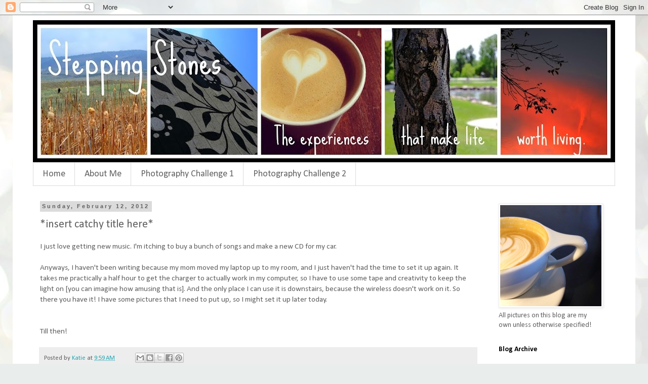

--- FILE ---
content_type: text/javascript; charset=utf-8
request_url: https://www.goodreads.com/review/grid_widget/6202629.What%20I've%20Read?cover_size=small&hide_link&hide_title&num_books=25&order=a&shelf=read&sort=date_added&widget_id=1326746667
body_size: 1687
content:
  var widget_code = '    <h2>\n      <a style=\"text-decoration: none;\" rel=\"nofollow\" href=\"https://www.goodreads.com/review/list/6202629-katie?shelf=read&amp;utm_medium=api&amp;utm_source=grid_widget\">What I&#39;ve Read<\/a>\n    <\/h2>\n  <div class=\"gr_grid_container\">\n    <div class=\"gr_grid_book_container\"><a title=\"To Kill a Mockingbird\" rel=\"nofollow\" href=\"https://www.goodreads.com/review/show/204995086?utm_medium=api&amp;utm_source=grid_widget\"><img alt=\"To Kill a Mockingbird\" border=\"0\" src=\"https://i.gr-assets.com/images/S/compressed.photo.goodreads.com/books/1553383690l/2657._SY75_.jpg\" /><\/a><\/div>\n    <div class=\"gr_grid_book_container\"><a title=\"The Great Gatsby\" rel=\"nofollow\" href=\"https://www.goodreads.com/review/show/204995098?utm_medium=api&amp;utm_source=grid_widget\"><img alt=\"The Great Gatsby\" border=\"0\" src=\"https://i.gr-assets.com/images/S/compressed.photo.goodreads.com/books/1738790966l/4671._SY75_.jpg\" /><\/a><\/div>\n    <div class=\"gr_grid_book_container\"><a title=\"Animal Farm\" rel=\"nofollow\" href=\"https://www.goodreads.com/review/show/204995110?utm_medium=api&amp;utm_source=grid_widget\"><img alt=\"Animal Farm\" border=\"0\" src=\"https://i.gr-assets.com/images/S/compressed.photo.goodreads.com/books/1424037542l/7613._SY75_.jpg\" /><\/a><\/div>\n    <div class=\"gr_grid_book_container\"><a title=\"The Alchemist\" rel=\"nofollow\" href=\"https://www.goodreads.com/review/show/204995118?utm_medium=api&amp;utm_source=grid_widget\"><img alt=\"The Alchemist\" border=\"0\" src=\"https://i.gr-assets.com/images/S/compressed.photo.goodreads.com/books/1483412266l/865._SY75_.jpg\" /><\/a><\/div>\n    <div class=\"gr_grid_book_container\"><a title=\"Lord of the Flies\" rel=\"nofollow\" href=\"https://www.goodreads.com/review/show/204995159?utm_medium=api&amp;utm_source=grid_widget\"><img alt=\"Lord of the Flies\" border=\"0\" src=\"https://i.gr-assets.com/images/S/compressed.photo.goodreads.com/books/1327869409l/7624._SY75_.jpg\" /><\/a><\/div>\n    <div class=\"gr_grid_book_container\"><a title=\"Little Women (Little Women, #1)\" rel=\"nofollow\" href=\"https://www.goodreads.com/review/show/204995193?utm_medium=api&amp;utm_source=grid_widget\"><img alt=\"Little Women\" border=\"0\" src=\"https://i.gr-assets.com/images/S/compressed.photo.goodreads.com/books/1562690475l/1934._SY75_.jpg\" /><\/a><\/div>\n    <div class=\"gr_grid_book_container\"><a title=\"The Odyssey\" rel=\"nofollow\" href=\"https://www.goodreads.com/review/show/204995211?utm_medium=api&amp;utm_source=grid_widget\"><img alt=\"The Odyssey\" border=\"0\" src=\"https://i.gr-assets.com/images/S/compressed.photo.goodreads.com/books/1711957706l/1381._SY75_.jpg\" /><\/a><\/div>\n    <div class=\"gr_grid_book_container\"><a title=\"Frankenstein\" rel=\"nofollow\" href=\"https://www.goodreads.com/review/show/204995246?utm_medium=api&amp;utm_source=grid_widget\"><img alt=\"Frankenstein\" border=\"0\" src=\"https://i.gr-assets.com/images/S/compressed.photo.goodreads.com/books/1665008650l/18490._SY75_.jpg\" /><\/a><\/div>\n    <div class=\"gr_grid_book_container\"><a title=\"Les Misérables\" rel=\"nofollow\" href=\"https://www.goodreads.com/review/show/204995253?utm_medium=api&amp;utm_source=grid_widget\"><img alt=\"Les Misérables\" border=\"0\" src=\"https://i.gr-assets.com/images/S/compressed.photo.goodreads.com/books/1411852091l/24280._SY75_.jpg\" /><\/a><\/div>\n    <div class=\"gr_grid_book_container\"><a title=\"The Lovely Bones\" rel=\"nofollow\" href=\"https://www.goodreads.com/review/show/204995279?utm_medium=api&amp;utm_source=grid_widget\"><img alt=\"The Lovely Bones\" border=\"0\" src=\"https://i.gr-assets.com/images/S/compressed.photo.goodreads.com/books/1457810586l/12232938._SY75_.jpg\" /><\/a><\/div>\n    <div class=\"gr_grid_book_container\"><a title=\"Eat, Pray, Love\" rel=\"nofollow\" href=\"https://www.goodreads.com/review/show/204995316?utm_medium=api&amp;utm_source=grid_widget\"><img alt=\"Eat, Pray, Love\" border=\"0\" src=\"https://i.gr-assets.com/images/S/compressed.photo.goodreads.com/books/1503066414l/19501._SY75_.jpg\" /><\/a><\/div>\n    <div class=\"gr_grid_book_container\"><a title=\"The Kite Runner\" rel=\"nofollow\" href=\"https://www.goodreads.com/review/show/204995409?utm_medium=api&amp;utm_source=grid_widget\"><img alt=\"The Kite Runner\" border=\"0\" src=\"https://i.gr-assets.com/images/S/compressed.photo.goodreads.com/books/1579036753l/77203._SY75_.jpg\" /><\/a><\/div>\n    <div class=\"gr_grid_book_container\"><a title=\"Harry Potter and the Sorcerer\'s Stone (Harry Potter, #1)\" rel=\"nofollow\" href=\"https://www.goodreads.com/review/show/204995549?utm_medium=api&amp;utm_source=grid_widget\"><img alt=\"Harry Potter and the Sorcerer\'s Stone\" border=\"0\" src=\"https://i.gr-assets.com/images/S/compressed.photo.goodreads.com/books/1474154022l/3._SY75_.jpg\" /><\/a><\/div>\n    <div class=\"gr_grid_book_container\"><a title=\"Fahrenheit 451\" rel=\"nofollow\" href=\"https://www.goodreads.com/review/show/204995656?utm_medium=api&amp;utm_source=grid_widget\"><img alt=\"Fahrenheit 451\" border=\"0\" src=\"https://i.gr-assets.com/images/S/compressed.photo.goodreads.com/books/1351643740l/4381._SY75_.jpg\" /><\/a><\/div>\n    <div class=\"gr_grid_book_container\"><a title=\"Angels &amp; Demons (Robert Langdon, #1)\" rel=\"nofollow\" href=\"https://www.goodreads.com/review/show/204995939?utm_medium=api&amp;utm_source=grid_widget\"><img alt=\"Angels &amp; Demons\" border=\"0\" src=\"https://i.gr-assets.com/images/S/compressed.photo.goodreads.com/books/1696691404l/960._SY75_.jpg\" /><\/a><\/div>\n    <div class=\"gr_grid_book_container\"><a title=\"Water for Elephants\" rel=\"nofollow\" href=\"https://www.goodreads.com/review/show/204995979?utm_medium=api&amp;utm_source=grid_widget\"><img alt=\"Water for Elephants\" border=\"0\" src=\"https://i.gr-assets.com/images/S/compressed.photo.goodreads.com/books/1667708346l/43641._SY75_.jpg\" /><\/a><\/div>\n    <div class=\"gr_grid_book_container\"><a title=\"Harry Potter and the Chamber of Secrets (Harry Potter, #2)\" rel=\"nofollow\" href=\"https://www.goodreads.com/review/show/204996174?utm_medium=api&amp;utm_source=grid_widget\"><img alt=\"Harry Potter and the Chamber of Secrets\" border=\"0\" src=\"https://i.gr-assets.com/images/S/compressed.photo.goodreads.com/books/1474169725l/15881._SY75_.jpg\" /><\/a><\/div>\n    <div class=\"gr_grid_book_container\"><a title=\"Harry Potter and the Order of the Phoenix (Harry Potter, #5)\" rel=\"nofollow\" href=\"https://www.goodreads.com/review/show/204996187?utm_medium=api&amp;utm_source=grid_widget\"><img alt=\"Harry Potter and the Order of the Phoenix\" border=\"0\" src=\"https://i.gr-assets.com/images/S/compressed.photo.goodreads.com/books/1546910265l/2._SY75_.jpg\" /><\/a><\/div>\n    <div class=\"gr_grid_book_container\"><a title=\"Harry Potter and the Half-Blood Prince (Harry Potter, #6)\" rel=\"nofollow\" href=\"https://www.goodreads.com/review/show/204996204?utm_medium=api&amp;utm_source=grid_widget\"><img alt=\"Harry Potter and the Half-Blood Prince\" border=\"0\" src=\"https://i.gr-assets.com/images/S/compressed.photo.goodreads.com/books/1587697303l/1._SX50_.jpg\" /><\/a><\/div>\n    <div class=\"gr_grid_book_container\"><a title=\"Harry Potter and the Goblet of Fire (Harry Potter, #4)\" rel=\"nofollow\" href=\"https://www.goodreads.com/review/show/204996207?utm_medium=api&amp;utm_source=grid_widget\"><img alt=\"Harry Potter and the Goblet of Fire\" border=\"0\" src=\"https://i.gr-assets.com/images/S/compressed.photo.goodreads.com/books/1554006152l/6._SX50_.jpg\" /><\/a><\/div>\n    <div class=\"gr_grid_book_container\"><a title=\"Harry Potter and the Prisoner of Azkaban (Harry Potter, #3)\" rel=\"nofollow\" href=\"https://www.goodreads.com/review/show/204996228?utm_medium=api&amp;utm_source=grid_widget\"><img alt=\"Harry Potter and the Prisoner of Azkaban\" border=\"0\" src=\"https://i.gr-assets.com/images/S/compressed.photo.goodreads.com/books/1630547330l/5._SY75_.jpg\" /><\/a><\/div>\n    <div class=\"gr_grid_book_container\"><a title=\"Harry Potter and the Deathly Hallows (Harry Potter, #7)\" rel=\"nofollow\" href=\"https://www.goodreads.com/review/show/204996236?utm_medium=api&amp;utm_source=grid_widget\"><img alt=\"Harry Potter and the Deathly Hallows\" border=\"0\" src=\"https://i.gr-assets.com/images/S/compressed.photo.goodreads.com/books/1663805647l/136251._SY75_.jpg\" /><\/a><\/div>\n    <div class=\"gr_grid_book_container\"><a title=\"The Beekeeper\'s Apprentice (Mary Russell and Sherlock Holmes, #1)\" rel=\"nofollow\" href=\"https://www.goodreads.com/review/show/204997586?utm_medium=api&amp;utm_source=grid_widget\"><img alt=\"The Beekeeper\'s Apprentice\" border=\"0\" src=\"https://i.gr-assets.com/images/S/compressed.photo.goodreads.com/books/1590945421l/91661._SY75_.jpg\" /><\/a><\/div>\n    <div class=\"gr_grid_book_container\"><a title=\"A Monstrous Regiment of Women (Mary Russell and Sherlock Holmes, #2)\" rel=\"nofollow\" href=\"https://www.goodreads.com/review/show/204997597?utm_medium=api&amp;utm_source=grid_widget\"><img alt=\"A Monstrous Regiment of Women\" border=\"0\" src=\"https://i.gr-assets.com/images/S/compressed.photo.goodreads.com/books/1334169424l/104737._SY75_.jpg\" /><\/a><\/div>\n    <div class=\"gr_grid_book_container\"><a title=\"A Letter of Mary (Mary Russell and Sherlock Holmes, #3)\" rel=\"nofollow\" href=\"https://www.goodreads.com/review/show/204997603?utm_medium=api&amp;utm_source=grid_widget\"><img alt=\"A Letter of Mary\" border=\"0\" src=\"https://i.gr-assets.com/images/S/compressed.photo.goodreads.com/books/1361088589l/93938._SY75_.jpg\" /><\/a><\/div>\n    <br style=\"clear: both\"/><br/><a class=\"gr_grid_branding\" style=\"font-size: .9em; color: #382110; text-decoration: none; float: right; clear: both\" rel=\"nofollow\" href=\"https://www.goodreads.com/user/show/6202629-katie\">Katie\'s favorite books &raquo;<\/a>\n  <noscript><br/>Share <a rel=\"nofollow\" href=\"/\">book reviews<\/a> and ratings with Katie, and even join a <a rel=\"nofollow\" href=\"/group\">book club<\/a> on Goodreads.<\/noscript>\n  <\/div>\n'
  var widget_div = document.getElementById('gr_grid_widget_1326746667')
  if (widget_div) {
    widget_div.innerHTML = widget_code
  }
  else {
    document.write(widget_code)
  }
